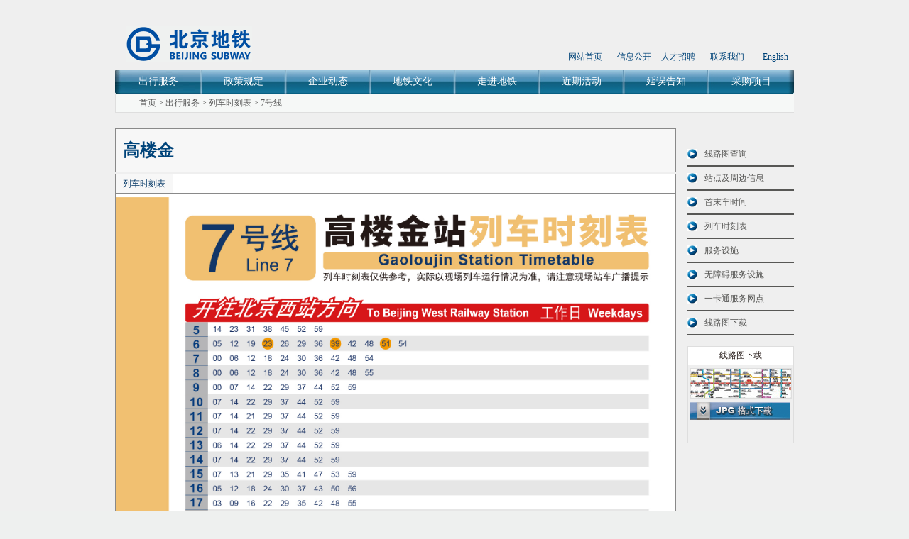

--- FILE ---
content_type: text/html
request_url: https://www.bjsubway.com/station/xltcx/lines7/2019-12-26/568.html?sk=1
body_size: 7564
content:
<!DOCTYPE html PUBLIC "-//W3C//DTD XHTML 1.0 Transitional//EN" "http://www.w3.org/TR/xhtml1/DTD/xhtml1-transitional.dtd">
<html xmlns="http://www.w3.org/1999/xhtml">
<head>
<meta http-equiv="Content-Type" content="text/html; charset=gb2312" />
<meta http-equiv="X-UA-Compatible" content="IE=8"> 
<title>7号线 | 北京地铁官方网站</title>
<link rel="shortcut icon" href="/favicon.ico" type="image/x-icon" />
<link href="/subway/css/common.css" rel="stylesheet" type="text/css" />
<link href="/subway/css/search.css" rel="stylesheet" type="text/css" />
<script type="text/javascript" src="/subway/js/jquery-1.8.3.min.js"></script>
<script type="text/javascript" src="/subway/js/layer.min.js"></script>    
<script> 
function cls(){ 
//捕获触发事件的对象，并设置为以下语句的默认对象 
with(event.srcElement) 
     //如果当前值为默认值，则清空 
if(value==defaultValue) value="" 
} 
function res(){ 
//捕获触发事件的对象，并设置为以下语句的默认对象 
with(event.srcElement) 
//如果当前值为空，则重置为默认值 
if(value=="") value=defaultValue 
} 
function GetQueryString(name)

{

     var reg = new RegExp("(^|&)"+ name +"=([^&]*)(&|$)");

     var r = window.location.search.substr(1).match(reg);

     if(r!=null)return  unescape(r[2]); return null;

}
function sk(){
    var sk =  GetQueryString("sk");
    if(sk == 1){
          $("#skz").text('列车时刻表');
          $("#skz").attr("href","/station/xltcx/line1/");
          $("#skz1").attr("href","/station/xltcx/line1/");
          $(".skg").css("display","none");
          $(".skk1").click();
    }else{
          $(".skk").css("display","none");
    }
    
}
</script> 

<script type="text/javascript">
$(document).ready(function() {
  jQuery.jqtab = function(tabtit,tab_conbox,shijian) {
    $(tab_conbox).find("li").hide();
    $(tabtit).find("li:first").addClass("thistab").show(); 
    $(tab_conbox).find("li:first").show();
  
    $(tabtit).find("li").bind(shijian,function(){
      $(this).addClass("thistab").siblings("li").removeClass("thistab"); 
      var activeindex = $(tabtit).find("li").index(this);
      $(tab_conbox).children().eq(activeindex).show().siblings().hide();
      return false;
    });
  sk();
  };
  /*调用方法如下：*/
  $.jqtab("#tabs","#tab_conbox","click");
  $.jqtab("#tabs0","#tab_conbox0","click");
  
  $.jqtab("#tabs2","#tab_conbox2","mouseenter");
  
});
</script>
</head>
<body>
<div class="wrap">
    <div class="header">
        <script>
var _hmt = _hmt || [];
(function() {
  var hm = document.createElement("script");
  hm.src = "https://hm.baidu.com/hm.js?01cf1cc88df5ecf7e38164197b4a2001";
  var s = document.getElementsByTagName("script")[0]; 
  s.parentNode.insertBefore(hm, s);
})();
</script> 
<div class="header_top">
          <div class="logo" onclick="javascript:window.location.href='/index.html'" onmouseover="this.style.backgroundColor='#e6edf5'" onmouseleave="this.style.backgroundColor='#fff'"  style="cursor:pointer"></div>
          <div class="weather"><!--<script type="text/javascript" src="http://ext.weather.com.cn/45339.js"></script>--></div>
          <div class="search">
          	<div class="search_top">
            	<!--<div class="lang">
              	<ul>
                    <li><a href="/">首&nbsp;页</a></li>
                    <li><a href="javascript:void(0)">ENGLISH</a></li>
                </ul>
              </div>-->
              <div class="info" style="width:318px;">
              	<ul>
                  <li style="text-align:left;"><a href="/" >网站首页</a></li>
                  <li><a href="/support/xxgkzn/" >信息公开</a></li>
                 
                  <li><a href="/job/">人才招聘</a></li>
                  <li style="text-align:right;"><a href="/contact/" target="_blank">联系我们</a></li>
                  <li style="text-align:right;"><a href="/en/" >English</a></li>
              	</ul>
              </div>
            </div>
            <div class="search_bottom">
            	<form  action='/e/sch/index.php' method="GET" >
                    <input type="hidden" name="hh" value="LK">
                    <input type=hidden name=classid value="115,170,62,63,104,70,265,266,267,268,269,270,271,272">
            	    <input type="text" name="keyboard" class="text"  value=""/>
               	    <input type="submit" name="Submit2" class="sub" value="" />
              	</form>
            </div>
          </div>
      </div> 
        <script>
var _hmt = _hmt || [];
(function() {
  var hm = document.createElement("script");
  hm.src = "https://hm.baidu.com/hm.js?01cf1cc88df5ecf7e38164197b4a2001";
  var s = document.getElementsByTagName("script")[0]; 
  s.parentNode.insertBefore(hm, s);
})();
</script>
<div class="header_nav">
      <ul id="nav_zzjs">
      <li class="menu" style="width:121px;">
            <a href="http://map.bjsubway.com" class="title_ts1">出行服务</a>
            <dl class="submenu_zzjs">
           	<dd><a href="http://map.bjsubway.com">线路图查询</a></dd>
               <dd><a href="/station/zjgls/">站间距信息</a></dd>
            	<dd><a href="/station/xltcx/">站点及周边信息</a></dd>
            	<dd><a href="/station/smcsj/">首末车时间</a></dd>
                <dd><a href="/station/xltcx/line1/">列车时刻表</a></dd>
                <dd><a href="/station/fwss/line1/2013-08-19/4.html">服务设施</a></dd>
                <dd><a href="/station/wzass/">无障碍服务设施</a></dd>
            	<dd><a href="/station/yktfw/">一卡通服务网点</a></dd>
               <dd><a href="/station/xltzs/">线路图下载</a></dd>
               
           </dl>
          </li>
          <li class="menu">
          	<a href="/support/ccgd/" class="title">政策规定</a>
            <dl class="submenu_zzjs">
                <dd><a href="/support/ccgd/">乘车规定</a></dd>
                <dd><a href="/support/faq/">常见问题</a></dd>
            </dl>
          </li>
          <li class="menu">
          	<a href="/news/qyxw/yyzd/" class="title">企业动态</a>
            <dl class="submenu_zzjs">
            	<dd><a href="/news/qyxw/yyzd/">地铁新闻</a></dd>
           </dl>
          </li>
          <li class="menu">
          	<a href="/culture/dtzs/" class="title">地铁文化</a>
           	<dl class="submenu_zzjs">
            	<dd><a href="/culture/dtzs/">地铁知识</a></dd>
            	<dd><a href="/culture/qywh/">企业文化</a></dd>
                <dd style="height:38px;line-height:18px;"><a href="/culture/klcx/">快乐出行<br>服务展示窗</a></dd>
           	</dl>
          </li>
          <li class="menu">
          	<a href="/corporate/gsgk/"  class="title">走进地铁</a>
                 <dl class="submenu_zzjs">
            	<dd><a href="/corporate/gsgk/">公司概况</a></dd>
           </dl>
          </li>
          <li class="menu">
                <a href="/tsjlb/wjdc/" class="title">近期活动</a>
           	<dl class="submenu_zzjs">
                <dd><a href="/tsjlb/wjdc/">问卷调查</a></dd>
           	</dl>
          </li>
          <li class="menu" style="">
          	<a href="/support/ywgz/" class="title">延误告知</a>
           	<dl class="submenu_zzjs">

           	</dl>
          </li>
          <li class="menu" style="width:121px;">
          	<a href="https://zhaocai.bjsubway.com/zhaocai-portal/" class="title_ts7">采购项目</a>
           	<dl class="submenu_zzjs">

           	</dl>
          </li>
        </ul>
        <script type="text/javascript">
        var nav_zzjs = document.getElementById("nav_zzjs").childNodes;
        for (var i=0;i<nav_zzjs.length;i++)
        {
        	if (nav_zzjs[i].className=="menu")
         	{
          		nav_zzjs[i].onmouseover = function(){fnNav(this,"block")};
          		nav_zzjs[i].onmouseout = function(){fnNav(this,"none")};
         	}
        }
        function fnNav(obj,flag)
        {
         	obj.getElementsByTagName("dl")[0].style.display = flag;
        }
        </script>
      </div>
    </div>
  <div class="here"><a href="/index.html">首页</a> > <a href="/station/xltcx/">出行服务</a> > <a id='skz' href="/station/xltcx/">站点及周边信息</a> > <a id='skz1' href="/station/xltcx/?id=1">7号线</a></div>
  <div class="clear"></div>
  <!-- content start -->
  <div class="content">
    <div class="siteinfo">
             <!--The first car time start-->
             <div class="firstcartime">
              <div class="firstcartime_sitename">高楼金</div>
                <div class="firstcartime_time">
                    <ul class="tabs" id="tabs">
                       <li class="skg"><a href="#">首末车时间</a></li>
                       <li class="skg"><a href="#">设施及无障碍服务</a></li>
                       <li class="skg"><a href="#">站内一卡通网点</a></li>
                       
                                                       <li class="skk skk1"><a href="#">列车时刻表</a></li>
                                            <li class="skk skk1" style="background:#fff;cursor:pointer;width:calc(100% - 82px);">
                        <marquee onmouseover="this.stop()" onmouseout="this.start()" scrollamount="5" width="100%">
                            <span id="scrollText" style="color:#000;font-size:13px;"></span>
                        </marquee>
                       </li>
                                </ul>
                        <ul class="tab_conbox" id="tab_conbox">
                            <li class="tab_con  skg">
                            
                              
                               <div class="timeinfo_tx">
                                                                        <div class="timeinfo_txc">
                                            <div class="timeinfo_list"><span class="timeinfo_diff">7号线</span>　北京西站—环球度假区</div>
                                                                                 <div class="timeinfo_list2">
                                                                                      首车  5:51&nbsp;&nbsp;<span class="timeinfo_time"></span>
                                                 </div>
                                                                                 <div class="timeinfo_list2">
                                                                                      末车  0:03&nbsp;&nbsp;<span class="timeinfo_time"></span>
                                                 </div>
                                                                                 <div class="timeinfo_list2">
                                                                                      末车终点高楼金  ——&nbsp;&nbsp;<span class="timeinfo_time"></span>
                                                 </div>
                                                                           </div>
                                                                          <div class="timeinfo_txc">
                                            <div class="timeinfo_list"><span class="timeinfo_diff">7号线</span>　环球度假区—北京西站</div>
                                                                                 <div class="timeinfo_list2">
                                                                                      首车  5:14&nbsp;&nbsp;<span class="timeinfo_time"></span>
                                                 </div>
                                                                                 <div class="timeinfo_list2">
                                                                                      末车  23:04&nbsp;&nbsp;<span class="timeinfo_time"></span>
                                                 </div>
                                                                           </div>
                                                                   
                             </div>
                            <div class="clear"></div>
                            </li>
                            <li class="tab_con  skg">
                            
                               <div class="station_sh">服务设施</div>
                               <div class="station_wzafw">
                                  <div class="serve_tx">
                                                                                <div class="serve_other">
                                                                                                                  <div class="server_img"><img src="/subway/images/stationinfo/ico_s15.png" title="站内直梯" width="19px" height="18px"/></div>
                                                                                              <div class="server_title" style="border-bottom:0px;border-top:#cccccc 1px dashed;margin-top:13px;"><p style="color:#595959;">A、C、D口、站厅中部</p></div>
                                              </div>
                                                                                            <div class="serve_other">
                                                                                                                 <div class="server_img"><img src="/subway/images/stationinfo/wsj.png" title="卫生间" width="19px" height="18px"/></div>
                                                                                              <div class="server_title" style="border-bottom:0px;border-top:#cccccc 1px dashed;margin-top:13px;"><p style="color:#595959;">开往北京西站方向车头、开往花庄方向车尾</p></div>
                                              </div>
                                                                                            <div class="serve_other">
                                                                                                                 <div class="server_img"><img src="/subway/images/stationinfo/sp.png" title="人工售票" width="19px" height="18px"/></div>
                                                                                              <div class="server_title" style="border-bottom:0px;border-top:#cccccc 1px dashed;margin-top:13px;"><p style="color:#595959;">东厅（C口）、西厅（A、D口）</p></div>
                                              </div>
                                                                                            <div class="serve_other">
                                                                                                                  <div class="server_img"><img src="/subway/images/stationinfo/zdsp.png" title="自动售票机" width="19px" height="18px"/></div>
                                                                                              <div class="server_title" style="border-bottom:0px;border-top:#cccccc 1px dashed;margin-top:13px;"><p style="color:#595959;">东厅（C口）、西厅A、D口）</p></div>
                                              </div>
                                                                                            <div class="serve_other">
                                                                                                                 <div class="server_img"><img src="/subway/images/stationinfo/jws.png" title="警务室" width="19px" height="18px"/></div>
                                                                                              <div class="server_title" style="border-bottom:0px;border-top:#cccccc 1px dashed;margin-top:13px;"><p style="color:#595959;">西厅</p></div>
                                              </div>
                                                                                            <div class="serve_other">
                                                                                                                 <div class="server_img"><img src="/subway/images/stationinfo/mysx.png" title="母婴设施" width="19px" height="18px"/></div>
                                                                                              <div class="server_title" style="border-bottom:0px;border-top:#cccccc 1px dashed;margin-top:13px;"><p style="color:#595959;">站台 开往北京西站方向车头、站台 开往花庄方向车尾</p></div>
                                              </div>
                                                                                            <div class="serve_other">
                                                                                                                 <div class="server_img"><img src="/subway/images/stationinfo/ico_aed.png" title="AED" width="19px" height="18px"/></div>
                                                                                              <div class="server_title" style="border-bottom:0px;border-top:#cccccc 1px dashed;margin-top:13px;"><p style="color:#595959;">站厅中部非付费区</p></div>
                                              </div>
                                                                                  
                                            </div>
                               </div>
  <div class="clear"></div>
                               <div class="station_sh">无障碍设施</div>
                               <div class="serve_tx">
                                                         <div class="serve_other">
                                                                                                   <div class="server_img"><img src="/subway/images/stationinfo/ico_s7.png" title="召援设备" width="19px" height="18px"/></div>
                                                                                        <div class="server_title" style="border-bottom:0px;border-top:#cccccc 1px dashed;margin-top:13px;"><p style="color:#595959;">A口直梯、C口直梯、D口直梯、站厅中部直梯、站台无障碍卫生间</p></div>
                                             
                                       </div>
                                                                          <div class="serve_other">
                                                                                                   <div class="server_img"><img src="/subway/images/stationinfo/ico_s11.png" title="坡道" width="19px" height="18px"/></div>
                                                                                        <div class="server_title" style="border-bottom:0px;border-top:#cccccc 1px dashed;margin-top:13px;"><p style="color:#595959;">A口、C口、D口</p></div>
                                             
                                       </div>
                                                                          <div class="serve_other">
                                                                                                   <div class="server_img"><img src="/subway/images/stationinfo/ico_s15.png" title="站内直梯" width="19px" height="18px"/></div>
                                                                                        <div class="server_title" style="border-bottom:0px;border-top:#cccccc 1px dashed;margin-top:13px;"><p style="color:#595959;">站厅-台中部</p></div>
                                             
                                       </div>
                                                                          <div class="serve_other">
                                                                                                   <div class="server_img"><img src="/subway/images/stationinfo/ico_s12.png" title="出入口直梯" width="19px" height="18px"/></div>
                                                                                        <div class="server_title" style="border-bottom:0px;border-top:#cccccc 1px dashed;margin-top:13px;"><p style="color:#595959;">A口、C口、D口</p></div>
                                             
                                       </div>
                                                                          <div class="serve_other">
                                                                                                   <div class="server_img"><img src="/subway/images/stationinfo/ico_s13.png" title="盲道" width="19px" height="18px"/></div>
                                                                                        <div class="server_title" style="border-bottom:0px;border-top:#cccccc 1px dashed;margin-top:13px;"><p style="color:#595959;">站厅、站台、出入口</p></div>
                                             
                                       </div>
                                                                          <div class="serve_other">
                                                                                                   <div class="server_img"><img src="/subway/images/stationinfo/ico_s14.png" title="无障碍厕所" width="19px" height="18px"/></div>
                                                                                        <div class="server_title" style="border-bottom:0px;border-top:#cccccc 1px dashed;margin-top:13px;"><p style="color:#595959;">站台 开往北京西站方向车头、开往花庄方向车尾</p></div>
                                             
                                       </div>
                                                                       
                                    </div>
                                    <div class="clear"></div>
                               
                               
                            </li>
                            <li class="tab_con  skg">
                              <table>
                                    <tr>
                                        <td width="100px"><div class="station_tx">一卡通充值点:</div></td>
                                        <td>
                                            <div class="timeinfo_tx">
                                                                                                              <div class="payplace">西厅、东厅</div>
                                                                                              </div>
                                        </td>
                                    </tr>
                                    <tr>
                                        <td width="100px"><div class="station_tx">一卡通退卡点:</div></td>
                                        <td>
                                            <div class="timeinfo_tx">
                                                                                                              <div class="payplace">无</div>
                                                                                              </div>
                                        </td>
                                    </tr>
                                    <tr>
                                        <td colspan="2" style="height:30px;"><div class="station_tx">一卡通多功能自助一体机: <span style="color:#838383;margin-left:13px;">无</span></div></td>
                                        
                                    </tr>
                                </table>
                            </li>
                            
                             								<li class="tab_con  skk" style='padding:0px;'>
                                	
										<img src="/d/file/station/xltcx/lines7/2024-02-27/7号线-高楼金站-北京西站方向-工作日.jpg?=1" style='width:100%;' />
                                        <img src="/d/file/station/xltcx/lines7/2024-02-27/7号线-高楼金站-环球度假区站方向-工作日.jpg?=1" style='width:100%;' />
										<img src="/d/file/station/xltcx/lines7/2024-02-27/7号线-高楼金站-北京西站方向-双休日.jpg?=1" style='width:100%;' />
                                        <img src="/d/file/station/xltcx/lines7/2024-02-27/7号线-高楼金站-环球度假区站方向-双休日.jpg?=1" style='width:100%;' />
                                     
                                </li>
								<!-- 7号线 结束 -->
								<!-- 2号线 开始 -->
								                            
                        </ul>
                </div>
             </div>
 <!--The first car time end-->
             
             
             
             <!--Periphery info start-->
            <!--  <div class="periphery_info">
             <div class="transport_transfer_title"><span style="width:90px;">站点周边信息</span></div>
               <div class="transport_zdzbxx">
                 <ul>
                     <li id="zbyy"><a onclick="showSurround('47');" href="javascript:;"><img src="/subway/images/site_yy.png" /></a><a onclick="showSurround('47');" href="javascript:;">医院</a></li>
                       <li id="zbms"><a onclick="showSurround('44');" href="javascript:;"><img src="/subway/images/site_ms.png" /></a><a onclick="showSurround('44');" href="javascript:;">美食</a></li>
                       <li id="zbjd"><a onclick="showAttraction();" href="javascript:;"><img src="/subway/images/site_jd.png" /></a><a onclick="showAttraction();" href="javascript:;">景点</a></li>
                       <li id="zbsc"><a onclick="showSurround('45');" href="javascript:;"><img src="/subway/images/site_sc.png" /></a><a onclick="showSurround('45');" href="javascript:;">商场</a></li>
                       <li id="zbqt"><a onclick="showSurround('214,215,216,240');" href="javascript:;"><img src="/subway/images/site_qt.png" /></a><a onclick="showSurround('214,215,216,240');" href="javascript:;">其他</a></li>
                       <div class="clear"></div>
                   </ul>
               </div>
               <script>
                              function showSurround(clsid) {
                   if (clsid == "44") {
                       $.layer({
                           type: 1,
                           title: '周边美食',
                           border : [5, 0.5, '#666'],
                           area: ['760px','90%'],
                           shadeClose: true,
                           page: {
                               html : "" + 
                                                              "&nbsp;",
                               ok: null
                           }
                       });
                   }
                   else if (clsid == "45") {
                       $.layer({
                           type: 1,
                           title: '周边商场',
                           border : [5, 0.5, '#666'],
                           area: ['760px','90%'],
                           shadeClose: true,
                           page: {
                               html : "" + 
                                                              "&nbsp;",
                               ok: null
                           }
                       });
                   }
                   else if (clsid == "47") {
                       $.layer({
                           type: 1,
                           title: '周边医院',
                           border : [5, 0.5, '#666'],
                           area: ['760px','90%'],
                           shadeClose: true,
                           page: {
                               html : "" + 
                                                              "&nbsp;",
                               ok: null
                           }
                       });
                   } else {
                       $.layer({
                           type: 1,
                           title: '周边其他',
                           border : [5, 0.5, '#666'],
                           area: ['760px','90%'],
                           shadeClose: true,
                           page: {
                               html : "" + 
                                                              "&nbsp;",
                               ok: null
                           }
                       });
                   }
                   $(".xubox_page").css({"height":"91%", "width":"100%","overflow-y":"scroll"});
               }
                   
               function showAttraction() {
                   $.layer({
                       type: 1,
                       title: '周边景点',
                       offset: [($(window).height()- 640)/2+'px', ''],
                       border : [5, 0.5, '#666'],
                       area: ['760px','640px'],
                       shadeClose: true,
                       page: {
                           html : "" + 
                                                      "&nbsp;",
                           ok: null
                       }
                   });
               }
               
               $('#zbjd').find('img').attr('src','/subway/images/site_jd_gray.png');$('#zbjd').find('a').attr('onclick','');$('#zbjd').find('a').css('cursor','default');$('#zbms').find('img').attr('src','/subway/images/site_ms_gray.png');$('#zbms').find('a').attr('onclick','');$('#zbms').find('a').css('cursor','default');$('#zbyy').find('img').attr('src','/subway/images/site_yy_gray.png');$('#zbyy').find('a').attr('onclick','');$('#zbyy').find('a').css('cursor','default');$('#zbsc').find('img').attr('src','/subway/images/site_sc_gray.png');$('#zbsc').find('a').attr('onclick','');$('#zbsc').find('a').css('cursor','default');$('#zbqt').find('img').attr('src','/subway/images/site_qt_gray.png');$('#zbqt').find('a').attr('onclick','');$('#zbqt').find('a').css('cursor','default');               </script>
            </div> -->
             <!--Periphery info end-->
             
             <!--site images start-->
                           <div class="site_images skg" style="position: relative;">
              <div onclick="jibie()" style="cursor: pointer;position:absolute;top:200px;right:30px;z-index:10;"><img width="30px" src="/subway/images/dw.png" alt="" /></div>
              <ul class="tabs" id="tabs0">
                       <!--<li><a href="#">站内立体图</a></li>-->
                       <li><a href="#">地面图片</a></li>
                       
                </ul>
                <div id="dituContent" style="width:788px;height:388px;">
                    
                </div>
                
             </div>
                          <!--site images end-->   

			 <!--transport transfer start-->
             <div class="transport_transfer  skg">
              <div class="transport_transfer_title"><span>公交换乘</span></div>
                <div class="transport_transfer_">
                    <div class="changeline_tx" style="width:100%;">
                                                   <div class="changeline_info" style="width:100%;'><table style="width:100%;"><tr><td style="line-height: 20px;"><span class="timeinfo_time" style="width:100%;">589路 ; T102路 ; T112路 ; T121路 ; T4路 ; T53路 ; T62路 ; T68路</span></td></tr></table></div>
                                                          </div>
                  <div class="clear" style="text-align:right;">公交换乘信息仅供参考，具体以现场实际情况为准。</div>
                </div>
                
             </div>
             <div class="clear" style="text-align:right;margin-bottom:5px;">2025年4月更新&nbsp;&nbsp;　</div>
             <!--transport transfer end-->    
        </div>
    <!--right start-->
    <div class="side">
            <div class="search_right" id="firstpane">
        	<div class="menu_head"><div class="search_right_go"></div><div class="search_right_tx"><a href="http://map.bjsubway.com/">线路图查询</a></div></div>
   <!--<div class="menu_head"><div class="search_right_go"></div><div class="search_right_tx"><a href="/station/zjgls/">站间公里数</a></div></div>-->
          	<div class="menu_head"><div class="search_right_go"></div><div class="search_right_tx"><a href="/station/xltcx/">站点及周边信息</a></div></div>
          	<div class="menu_head"><div class="search_right_go"></div><div class="search_right_tx"><a href="/station/smcsj/">首末车时间</a></div></div>
                <div class="menu_head"><div class="search_right_go"></div><div class="search_right_tx"><a href="/station/xltcx/line1/">列车时刻表</a></div></div>
          	<div class="menu_head"><div class="search_right_go"></div><div class="search_right_tx"><a href="/station/fwss/line1/2013-08-19/4.html">服务设施</a></div></div>
          	<div class="menu_head"><div class="search_right_go"></div><div class="search_right_tx"><a href="/station/wzass/">无障碍服务设施</a></div></div>
          	<div class="menu_head"><div class="search_right_go"></div><div class="search_right_tx"><a href="/station/yktfw/">一卡通服务网点</a></div></div>
                <div class="menu_head"><div class="search_right_go"></div><div class="search_right_tx"><a href="/station/xltzs/">线路图下载</a></div></div>
</div>
            <div class="search_pic">
          <div class="search_pic_tx"><a href="/jpg.html" style="display:block;" target="_blank">线路图下载</a></div>
          <div class="search_pic_img"><img src="/subway/images/search_pic.jpg"/></div>
          <div class="search_pic_img1" ><a href="/jpg.html" target="_blank"/><img src="/subway/images/btn_jpg.jpg" width="140" height="25"/></a></div>
</div>
     </div>
    <!-- right end -->
  </div>
  <!-- content end -->
  <div class="bottom">
    <div class="hot_line">
        <h1>地铁服务热线：010-96165</h1>
        <h4 class="records" style='margin-top:-0px; line-height:20px;'><!--京ICP备12042668号-1  京公网安备110403010001 110102000183<br/> -->版权所有 北京市地铁运营有限公司  <a style="cursor:Pointer;color:#fff;" href="https://beian.miit.gov.cn/">京ICP备12042668号-1</a>&nbsp;&nbsp;&nbsp;&nbsp;<a style="cursor:Pointer;color:#fff;" href="https://www.beian.gov.cn/portal/registerSystemInfo?recordcode=11040302000112"><img src="/images/ba.png" style="width:14px;vertical-align: text-bottom;"/>京公网安备 11040302000112号</a></h4>
      </div>
                 <div class="ljt">
		   <a href="/contact/"><img src="/subway/images/weixin.png" /></a>
		   <a href="https://weibo.com/bjsubway"><img src="/subway/images/xinlang.png" /></a>
		   <a href=""><img src="/subway/images/tengxun.png" /></a>
		   <a href="/contact/"><img src="/subway/images/shouji.png" /></a>
		   <!-- <a href="/contact/"><img src="/subway/images/pingguo.png" /></a>
		   <a href="/contact/"><img src="/subway/images/anzhuo.png" /></a> -->
		</div>

	  
       <script type="text/javascript" src="/subway/js/yqlj2.js"></script>
       <div class="friendmain">
        <div class="keleyi-com-menu" style="background:url(/subway/images/friendlink.png) no-repeat;">
        <ul class="lang">
        <li class="">
		  <span style="float:left;color:rgb(89,89,89); line-height:22px; padding-left:2px;">友情链接
		  <input type="text" value="———请选择——" style="text-align:center;border:0 none; width:150px; color:rgb(89,89,89);" border="0"/>
		  <img src="/subway/images/down.jpg" width="6px" height="6px"style="margin-top:10px;"/></span>
         <!--[if IE]>
        <ul style="display: none;margin-bottom:-19px;background:url(/subway/images/index_links_box.png) no-repeat;width:231px; margin-left:-1px;">
<![endif]-->
<!--[if !IE]><!-->
          <ul style="display: none;margin-bottom:-19px;background:url(/subway/images/index_links_box.png) no-repeat;width:231px; margin-left:-1px;">
<!--<![endif]-->
          
		  
          <div style="text-align:center;width:224px; background:none; height:35px;">
 <div style="height:5px;"></div>
		  <div class="sublogo"><img src="/subway/images/guangzhou.jpg"/></div>
		  <div class="subname"><a href=""  style="color:rgb(89,89,89);">广州地铁</a></div>
		  </div>
		  
		  <div style="text-align:center;width:214px; background:none; height:1px; margin-left:5px;background:url(/subway/images/links_linex.jpg);"></div>
		  
		  <div style="text-align:center;width:224px; background:none; height:30px;">
		  <div class="sublogo"><img src="/subway/images/shanghai.jpg"/></div>
		  <div class="subname"><a href="" style="color:rgb(89,89,89);">上海地铁</a></div>
		  </div>
		  <div style="text-align:center;width:214px; background:none; height:1px; margin-left:5px;background:url(/subway/images/links_linex.jpg);"></div>
		  
          <div style="text-align:center;width:224px; background:none; height:30px;">
		  <div class="sublogo"><img src="/subway/images/tianjin.jpg"/></div>
		  <div class="subname"><a href=""  style="color:rgb(89,89,89);">天津地铁</a></div>
		  </div>
		  <div style="text-align:center;width:214px; background:none; height:1px;margin-left:5px;background:url(/subway/images/links_linex.jpg);"></div>
		
          <div style="text-align:center;width:224px; background:none; height:30px;">
		  <div class="sublogo"><img src="/subway/images/xianggang.jpg"/></div>
		  <div class="subname"><a href="" style="color:rgb(89,89,89);">港铁深圳</a></div>
		  </div>
		  <div style="text-align:center;width:214px; background:none; height:1px;margin-left:5px;background:url(/subway/images/links_linex.jpg);"></div>
		<div style="text-align:center;width:224px; background:#none; height:30px;">
		  <div class="sublogo"><img src="/subway/images/jinggang.jpg"/></div>
		  <div class="subname"><a href="" style="color:rgb(89,89,89);">京港地铁</a></div>
		  </div>
		  <div style="text-align:center;width:214px; background:none; height:1px;margin-left:5px;background:url(/subway/images/links_linex.jpg);"></div>  
		<div style="text-align:center;width:224px; background:#none; height:30px;">
		  <div class="sublogo"><img src="/subway/images/ruyixing.png"/></div>
		  <div class="subname"><a href="" style="color:rgb(89,89,89);">如易行科技</a></div>
		  </div>
		  <div style="text-align:center;width:214px; background:none; height:1px;margin-left:5px;background:url(/subway/images/links_linex.jpg);"></div> 

          </ul>   
		    </li>
          </ul>
         </div>
      </div>
      <script type="text/javascript" src="/subway/js/yqlj1.js"></script>
</div>
<div style="display:none"><script type="text/javascript">
var _bdhmProtocol = (("https:" == document.location.protocol) ? " https://" : " http://");
document.write(unescape("%3Cscript src='" + _bdhmProtocol + "hm.baidu.com/h.js%3F01cf1cc88df5ecf7e38164197b4a2001' type='text/javascript'%3E%3C/script%3E"));
</script></div>
</div>
 <script src="https://webapi.amap.com/loader.js"></script>
 <script type="text/javascript" src="/subway/js/ditu.js"></script>
<script type="text/javascript">
    var x = 116.684340;
    var y = 39.863154;
    var y1 = y+0.00010;
    var zb = x+","+y1;
</script>
</body>
</html>

--- FILE ---
content_type: text/css
request_url: https://www.bjsubway.com/subway/css/search.css
body_size: 7212
content:
/* CSS Document */
body{ background:#efefef;}
a;hover{ cursor:pointer;}
/* wrap **/
.wrap{ margin:0 auto;  width:956px; overflow:hidden;}
/** here **/
.here{ width:923px; height:25px; line-height:25px; background:#F6F8F7; border:1px solid #dedede; padding-left:33px; float:left}
.here p{ font-size:12px; color:#231815}
.here span a{ color:#004479;}
/** content **/
.content{ width:956px; height:auto; margin-top:22px; float:left}
.line{ width:790px; height:2098px; _height:1998px; float:left;}
.pagechange{width:230px; height:24px; }
.sub_map{width:790px; height:auto;float:left;}
.pagechange_left{width:113px; height:24px; float:left; text-align:center; line-height:24px; background:#fff; border: 1px solid #DEDEDE;}
.weixuanzhong{width:113px; height:24px; line-height:24px; background:#fff;border:1px solid #dedede; float:left; text-align:center}
.xuanzhong{width:113px; height:24px; line-height:24px; background:#fff; border:1px solid #dedede; float:left; text-align:center; background:#e6e6e6;}
.s_current{ background:#e6e6e6;}
.sta_search{ width:788px; height:auto;  background:#fff;  border: 1px solid #DEDEDE; float:left}
.line_name{ width:746px; height:27px; border-bottom:2px solid #DEDEDE; margin-left:20px; _margin-left:10px; margin-top:20px; float:left}
.subway_num1{width:115px; height:26px; background-color:#c23931; float:left; font-size:12px; color:#fff; line-height:26px; text-align:center; }
.subway_num2{width:115px; height:26px; background-color:#c23931; float:left; font-size:12px; color:#fff; line-height:26px; text-align:center; }
.subway_num3{width:115px; height:26px; background-color:#156097; float:left; font-size:12px; color:#fff; line-height:26px; text-align:center; }
.subway_num4{width:115px; height:26px; background-color:#008e9c; float:left; font-size:12px; color:#fff; line-height:26px; text-align:center; }
.subway_num5{width:115px; height:26px; background-color:#008e9c; float:left; font-size:12px; color:#fff; line-height:26px; text-align:center; }
.subway_num6{width:115px; height:26px; background-color:#a81b81; float:left; font-size:12px; color:#fff; line-height:26px; text-align:center; }
.subway_num7{width:115px; height:26px; background-color:#d19708; float:left; font-size:12px; color:#fff; line-height:26px; text-align:center; }
.subway_num8{width:115px; height:26px; background-color:#009b6b; float:left; font-size:12px; color:#fff; line-height:26px; text-align:center; }
.subway_num9{width:115px; height:26px; background-color:#92bf1e; float:left; font-size:12px; color:#fff; line-height:26px; text-align:center; }
.subway_num10{width:115px; height:26px; background-color:#009bc1; float:left; font-size:12px; color:#fff; line-height:26px; text-align:center; }
.subway_num11{width:115px; height:26px; background-color:#f6e614; float:left; font-size:12px; color:#fff; line-height:26px; text-align:center; }
.subway_num12{width:115px; height:26px; background-color:#5b2c68; float:left; font-size:12px; color:#fff; line-height:26px; text-align:center; }
.subway_num13{width:115px; height:26px; background-color:#e46022; float:left; font-size:12px; color:#fff; line-height:26px; text-align:center; }
.subway_num14{width:115px; height:26px; background-color:#de82b3; float:left; font-size:12px; color:#fff; line-height:26px; text-align:center; }
.subway_num15{width:115px; height:26px; background-color:#e40177; float:left; font-size:12px; color:#fff; line-height:26px; text-align:center; }
.subway_num16{width:115px; height:26px; background-color:#a29bbc; float:left; font-size:12px; color:#fff; line-height:26px; text-align:center; }
.subway_num17{width:115px; height:26px; background-color: #d4a7a1; float:left; font-size:12px; color:#fff; line-height:26px; text-align:center; }
.subway_num18{width:115px; height:26px; background-color: #f2c172; float:left; font-size:12px; color:#fff; line-height:26px; text-align:center; }
.subway_num19{width:115px; height:26px; background-color: #76A32E; float:left; font-size:12px; color:#fff; line-height:26px; text-align:center;}
.subway_num20{width:115px; height:26px; background-color: #E63142; float:left; font-size:12px; color:#fff; line-height:26px; text-align:center;}
.subway_num21{width:115px; height:26px; background-color: #86642a; float:left; font-size:12px; color:#fff; line-height:26px; text-align:center;}
.subway_num218{width:115px; height:26px; background-color: #665794; float:left; font-size:12px; color:#fff; line-height:26px; text-align:center;}
.station{width:75px; height:27px; float:left; margin-left:20px; _margin-left:10px; line-height:27px; color:#666;}
.station a{text-align:left; color:#5e7b99; font-size:12px; line-height:27px}
.station a:hover{text-align:left; color:#c43b33; font-size:12px; line-height:27px;}
.search_right{ width:150px; height：auto;float:left;}
.menu_head{ width:100%; height:32px; border-bottom:2px solid #575755; position:relative; float:left;}
.menu_body { width:148px; height:auto; display:none; float:left; }
.menu_body a { display:block; color:#666; padding-left:20px;border:1px solid #DEDEDE; line-height:22px; background:url(../images/link.jpg) repeat-x; height:22px; width:148px; float:left}
.menu_body a:hover { color: #004479; background:url(../images/hover.jpg) repeat-x;}
.search_right_go{background:url(../images/go.jpg) no-repeat; width:15px; height:14px; float:left; margin-top:9px;}
.search_right_tx{ width:126px; height:32px; float:right; text-align:left; line-height:32px; color:#545452}
.search_right_tx a{color:#545452}
.search_right_tx a:hover{color:#61759a}
.search_pic{ width:148px; height:135px; border:1px solid #DEDEDE; margin-top:15px; _margin-top:8px; float:left;}
.search_pic_tx{ width:148px; height:25px; float:left; background:#ffffff; line-height:25px; text-align:center}
.search_pic_img{ width:142px; height:41px; float:left; margin-left:2px; _margin-left:1px; margin-top:5px;}
.search_pic_img1{ width:141px; height:25px; margin-left:3px; _margin-left:1.5px; margin-top:5px; float:left;}
/** other **/
.other{ clear:both; width:788px; height:92px; margin-top:14px; padding:4px 0; border:1px solid #dedede; background:#fff; float:left}
.other ul{ width:800px;}
.other ul li{ float:left; width:175px; height:91px; padding:0 11px; border-right:1px dashed #dedede;}
.other li h2{ height:26px; line-height:26px;}
.other li h2 a{ display:block; width:173px; height:20px; text-align:center; color:#004479;}
.other li p{ width:175px; height:65px; font-size:12px; line-height:20px; overflow:hidden;}
/*站点信息页面*/
.contleft{ width:790px; height:auto; float:left}
.contright{ width:150px; height:auto; float:right;}
.stationname{ width:790px; height:55px; background:#4690b7; color:#fff; text-align:left; line-height:55px; font-size:22px; font-family:"simhei";}
.timeinfo{ width:788px; height:auto; border:1px solid #dedede; margin-top:5px; background:#fff; padding-bottom:8px; float:left}
.timeinfo_title{width:788px; height:33px;border-bottom:1px solid #dedede; line-height:33px;color:#11447d;font-family:"simhei";background:#f6f8f7;}
.timeinfo_tx{ width:660px; height:auto; color:#838383; font-size:11px; font-family: Microsoft Yahei,SimHei,STXiHei,YaHei; padding-bottom:0px; float:left}
.station_tx{ padding-left:10px; color:#003564; padding-top:0px;}
.timeinfo_txc{ width:788px; height:23px; }
.timeinfo_list{width:100%; height:17px; float:left; line-height:17px; margin-top:6px;}

.timeinfo_list1{width:150px; float:left; line-height:17px;margin-top:6px;}
.timeinfo_list2{width:150px; float:left; line-height:17px;margin-top:6px;}
.timeinfo_diff{ font-size:14px; font-family:"simhei";}
.timeinfo_time{ font-size:12px; font-family:"宋体"; color:#235787;font-weight:bold; float:left; width:700px;}
.changeline{ width:788px; height:auto; border:1px solid #dedede; margin-top:5px; background:#fff; font-family:"simhei";float:left}
.changeline_tx{ width:788px; height:auto; color:#838383; padding-bottom:10px; float:left}
.changeline_info{ width:778px; _width:768px; height:auto; line-height:15px; margin-top:7px; float:left; margin-left:9px;}
.changeline_info .ch_in_bus{ float:left; width:35px; height:auto; line-height:15px;}
.changeline_info .ch_in_ar{ float:left; width:38px; height:auto; line-height:15px;}
.serve{width:788px; height:auto;border:1px solid #dedede; margin-top:5px;font-family:"simhei"; float:left}
.serve_tx{ width:788px; height:auto; background:#fff; color:#838383; padding-bottom:10px; float:left}
.serve_other{width:330px; height:50px; line-height:16px;float:left; margin-left:25px; margin-top:10px; border:#f4f4f4 1px solid; background:#f7f7f7;}
.server_title{width:318px; height:20px; line-height:16px; float:left; margin-left:5px; border-bottom:#cccccc 1px dashed; margin-top:3px;}
.server_title_ts{width:100px; height:16px; line-height:16px; float:left}
.server_img{width:17px; height:16px; float:left; margin-left:5px;}
.payplace{height:30px; line-height:30px; float:left; margin-left:10px;}
.payplace_ts{width:auto; height:30px; line-height:30px; float:left; margin-left:10px;}
.picinfo{width:788px; height:433px;border:1px solid #dedede; margin-top:5px; float:left}
.picinfo_tx{ width:768px; height:380px; background:#fff; padding:10px; float:left}
.picinfo_img{ height:376px; border:1px solid #dedede; float:left}
.getsearch{ width:148px; height:184px;border:1px solid #dedede;}
.getsearch_title{width:148px; height:33px;border-bottom:1px solid #dedede; line-height:33px;color:#8c8c8c;font-family:"simhei"; background:#f6f8f7}
.getsearch_tx{width:148px; height:151px;background:#fff;}
.getsearch_input{width:95px; height:17px; float:left; margin-top:8px; margin-left:10px; line-height:17px;color:#8c8c8c;font-family:"simhei";}
.getsearch_go{width:70px; height:19px; float:left; margin-top:10px; margin-left:70px; _margin-left:35px; background:#4690b7; text-align:center; color:#fff; line-height:19px;}
.getsearch_go_btn{ float:right; width:72px; height:20px; border:0; background:url(../images/station_info_btn.jpg) no-repeat; }
/*地铁周边换乘查询串口*/
.nersearch{ width:148px; height:125px;border:1px solid #dedede; margin-top:10px;}
.nersearch_title{ width:148px; height:24px;border-bottom:1px solid #dedede; text-align:center; color:#666; line-height:24px; font-weight:bold; background:#fff;}
.nersearch_tx{width:148px; height:149px;background:#fff;}
.nersearch_input{width:95px; height:17px; float:left; margin-top:8px; margin-left:10px; line-height:17px;color:#8c8c8c;font-family:"simhei";}
.nersearch_go{width:70px; height:19px; float:left; margin-top:10px; margin-left:70px; _margin-left:35px; text-align:center; color:#fff; line-height:19px;}
.nersearch_go_btn{ float:right; width:72px; height:20px; border:0; background:url(../images/station_info_btn.jpg) no-repeat; }

.stationsearch{ width:148px; height:125px;border:1px solid #dedede; float:left; margin-top:5px;}
.stationsearch_tx{width:148px; height:92px;background:#fff;}
.servesearch{width:148px; height:320px;border:1px solid #dedede;float:left; margin-top:5px;}
.servesearch_tx{width:148px; height:287px;background:#fff;}
.server_ico{width:61px; height:56px; float:left; margin-top:14px; margin-left:10px; _margin-left:5px; color:#8c8c8c;font-family:"simhei";}
.ico_img{width:37px; height:36px; margin-left:12px; margin-top:2px;}
.ico_title{ width:61px; height:14px; text-align:center; line-height:14px; float:left; margin-top:5px;}
.freeico{width:148px; height:320px;border:1px solid #dedede;float:left; margin-top:5px;}
.freeico_tx{width:148px; height:287px;background:#fff;}
/*首末车时间页面*/
/** main **/
.main{ float:left; width:790px; height:auto;}
.side{ float:right; width:150px; height:auto; margin-top:20px;}
/** line_nav **/
.line_nav{ width:788px; height:26px; float:left}
.about_right_center_history{ width:788px; height:26px; float:left}
.about_right_center_history .history_top{ width:1870px; height:26px;}
.about_right_center_history .history_top .history_top_c{ height:26px; width:672px; float:left; display:inline; position:relative; overflow:hidden;}
.about_right_center_history .history_top .history_top_c ul{ position:absolute; left:0; top:0; width:300%; height:28px;}
.about_right_center_history .history_top .history_top_c ul li{ float:left; width:110px; height:24px; line-height:26px; text-align:center; cursor:pointer; border:1px solid #DEDEDE;}
.about_right_center_history .history_top .history_top_l{ width:8px; height:8px; float:left; text-align:center; line-height:8px; margin-top:10px;}
.goarrow{ width:20px; height:8px; float:left;}
.arrow{ width:8px; height:8px; float:left; text-align:center; line-height:8px; margin-top:10px;}
.about_right_center_history .history_top .history_top_r{width:8px; height:8px; float:left; text-align:center; line-height:8px; margin-top:10px;}
.current0{ background-color:#c23931;}
.current1{ background-color:#156097;}
.current2{ background-color:#008e9c;}
.current3{ background-color:#a81b81;}
.current4{ background-color:#d19708;}
.current5{ background-color:#009b6b;}
.current6{ background-color:#92bf1e;}
.current7{ background-color:#009bc1;}
.current8{ background-color:#f6e614;}
.current9{ background-color:#d4a7a1;}
.current10{ background-color:#5b2c68;}
.current11{ background-color:#c23931;}
.current12{ background-color:#de82b3;}
.current13{ background-color:#e40177;}
.current14{ background-color:#008e9c;}
.current15{ background-color:#e46022;}
.current16{ background-color:#a29bbc;}
.current17{ background-color:#f2c171;}
.current18{ background-color:#76A32E;}
.line_nav li:hover a,.current a{ color:#fff;}
/** line_content **/
.line_content{ width:766px; height:auto; padding:10px 11px; background-color:#fff; border:1px solid #DEDEDE; float:left; min-height:550px;}
.line_content_ts{ width:766px; height:auto; padding:10px 11px; background-color:#fff; border:1px solid #DEDEDE; float:left;}
.con_text{ width:738px; height:auto; padding:10px 14px 0px; float:left; }
.line_content .line_place{ width:766px; height:auto; overflow:hidden; float:left}
.line_place li{ float:left; width:85px; height:27px; line-height:27px; margin-left:10px; _margin-left:10px;}
.line_place a{ color:#666;}
.line_place a:hover{ color:#004479;}
.line_station{width:764px; height:55px; float:left; line-height:55px; color:#104c81; background:#f6f8f7;border:1px solid #dedede; margin-top:20px; font-size:22px;font-family:"simhei";}
.lineinfo{width:774px; height:80px; float:left; margin-bottom:200px;margin-top:10px;color:#666;font-family:"simhei";}
.lineinfo span{color:#004479; font-size:16px;}
.lineinfoL{width:380px; height:auto; float:left;border:1px solid #dedede;  border-bottom:none;}
.lineinfoR{width:380px; height:auto; float:left;border:1px solid #dedede;  border-bottom:none; margin-left:5px;}
.lineinfo_title{background:#f6f8f7; width:380px; height:24px; text-align:center; line-height:24px;border-bottom:1px solid #dedede;}
.lineinfo_tx{width:189px; height:43px; float:left; text-align:center; line-height:43px; border-right:1px solid #dedede; border-bottom:1px solid #dedede;  margin-top:6px;}
.lineinfo_tx2{width:189px; height:43px; float:left; text-align:center; line-height:43px; border-bottom:1px solid #dedede; margin-top:6px;}

/*一卡通服务页面*/
.information{width:784px; height:auto; float:left; margin-top:20px;color:#666;font-family:"simhei";}
.information h4{width:764px; height:20px; float:left;}
.information dl{width:764px; height:auto; float:left;}
.information dt{width:724px; line-height:20px; float:left; margin-left:30px;}
.information dd{width:704px; height:20px; float:left; margin-left:50px;}
.cardpays{ width:764px; height:auto; float:left; border:1px solid #dedede;color:#666;font-family:"simhei"; margin-top:20px;}
.cardpays2{ width:764px; height:auto; float:left; border:1px solid #dedede;color:#666;font-family:"simhei"; margin-top:20px; margin-left:5px;}
.cards_title{width:764px; height:24px;border-top:1px solid #dedede;background:#f6f8f7; line-height:24px; float:left; }
.cards2_title{width:759px; height:24px;border-top:1px solid #dedede;background:#f6f8f7; line-height:24px; float:left;}
.cards_tx{width:125px; height:53px;text-align:center; line-height:53px; float:left}

/*无障碍服务页面*/
.nobar_ico{width:764px; height:214px;border:1px solid #dedede; margin-top:20px; float:left;color:#666;font-family:"simhei";}
.nobar_title{width:764px; height:24px;border-bottom:1px solid #dedede;background:#f6f8f7; line-height:24px; }
.nobar_tx{width:764px; height:190px;}
.nobar_pic{width:94px; height:161px;border-right:1px solid #dedede; float:left; margin-top:20px;}
.nobar_pic2{width:94px; height:161px;float:left; margin-top:20px;}
.nobarico_s{ width:56px; height:56px; float:left; margin-top:9px; margin-left:18px; margin-top:45px;}
.nobarico_title{width:56px; height:13px; float:left; margin-top:9px; margin-left:18px; text-align:center}
.img_s{ width:37px; height:36px; float:left; margin-top:9px; margin-left:5px;}
.img_title{ width:auto; height:36px; line-height:36px; margin-top:9px; margin-left:5px; float:left}
.nobarphone{width:764px; height:15px; text-align:right;color:#666;font-family:"simhei"; float:left; margin-top:15px;}
/*服务设施页面*/
.facility_pic{width:84px; height:161px;border-right:1px solid #dedede; float:left; margin-top:20px;}
.facility_pic2{width:84px; height:161px;float:left; margin-top:20px;}
.facility_s{ width:56px; height:72px; float:left; margin-top:9px; margin-left:14px; margin-top:45px;}
.facility_title{width:84px; height:13px; float:left; margin-top:9px; text-align:center}
/*地铁周边二级页面*/
.nearby_content{width:766px; height:1470px; padding:10px 11px; background-color:#fff; border:1px solid #DEDEDE; float:left}
.nearby_bt{ width:768px; height:25px; line-height:25px; background:#f6f8f7; color:#004479; padding-left:20px; border:1px solid #dedede; border-bottom:none;}
.nearby_ico{ width:764px; height:auto; border:1px solid #dedede; margin-top:20px; float:left; }
.nearby_title{width:764px; height:24px;border-bottom:1px solid #dedede;background:#f6f8f7; line-height:24px; font-size:14px;font-family:"simhei"; }
.nearby_tx{width:764px; height:auto;}
.nearby_tx_ts{ float:left; width:764px; margin-left:2px; height:auto; min-height:880px;}
.nearby_tx  p{ width:746px; height:30px; font-size:11px; font-family: Microsoft Yahei,SimHei,STXiHei,YaHei; line-height:30px; padding-left:18px; float:left}
.nearby_pic{width:220px; height:276px; font-size:11px; font-family: Microsoft Yahei,SimHei,STXiHei,YaHei; float:left; }
.nearby_pic_ts{width:190px; height:292px; font-size:11px; border-bottom:1px solid #ccc; font-family: Microsoft Yahei,SimHei,STXiHei,YaHei; float:left; }
.nearbypic_s{ width:153px; height:146px; float:left; margin-left:20px; _margin-left:10px;  margin-top:20px;}
.nearbypic_s img{ width:153px; height:146px;}
.nearbypic_title{width:153px; height:100px; float:left; margin-top:9px; margin-left:18px;}
.nearbypic_name{width:220px; height:25px; float:left; line-height:25px;font-size:14px;font-family:"simhei"; }
.nearbypic_add{width:153px; height:auto; float:left; line-height:16px;}
.nearbypic_addleft{width:30px; height:auto; float:left; float:left;}
.nearbypic_addright{width:123px; height:auto; float:left; float:left}
.nearbypic_tel{width:153px; height:16px; float:left; line-height:16px;}
.nearbypic_out{width:153px; height:16px; float:left; line-height:16px;}
.travel_search{ width:148px; height:83px;border:1px solid #DEDEDE; background:#fff; padding-bottom:10px; margin-top:20px; float:left}
.travel_search_title{ width:148px; height:24px;border-bottom:1px solid #dedede; text-align:center; color:#666; line-height:24px; font-weight:bold}
.travel_input{ width:128px; _width:129px;  height:19px; margin-left:10px; _margin-left:6px; border:1px solid #DEDEDE; margin-top:10px; float:left}
.travel_input_input{ width:123px; _width:113px; height:16px; padding-top:3px; padding-left:1px; border:none;*border:#ffffff; float:left}
/*.travel_input_button{ width:13px; height:13px; float:left; margin-top:3px; background:url(../images/travel/glass.jpg) no-repeat; border:none;}*/
.travel_button{ width:72px; height:20px; margin-top:7px; margin-left:68px; display:inline; background:url(../images/station_info_btn.jpg) no-repeat; border:0;  float:left;}

/*乘客须知*/
.column_title{ width:768px; height:25px; line-height:25px; background:#f6f8f7; color:#004479; font-weight:bold; padding-left:20px; border:1px solid #dedede; border-bottom:none;}
.notice_list{ width:764px; height:30px; margin-bottom:20px; float:left;}
.notice_tx{ width:auto; height:30px; line-height:30px; font-family:"simhei"; float:left; margin-right:20px;}
.notice_list a{color:#666;}
.notice_list a:hover{color:#004479;}
.noti_content{width:764px; height:auto;border:1px solid #dedede; margin-top:10px; float:left; color:#000; font-size:12px;}
.noti_title{width:764px; height:24px;border-bottom:1px solid #dedede;background:#f6f8f7; line-height:24px;}
.noti_tx{width:693px; height:auto; margin-left:10px; margin-top:15px; padding-bottom:15px; float:left}
.noti_tx_title{ width:20px; height:15px; line-height:20px; float:left}
.noti_tx_cont{ width:673px; height:auto; line-height:20px; float:left}
.noti_tx_title1{ width:50px; height:15px; line-height:20px; float:left}
.noti_tx_cont1{ width:643px; height:auto; line-height:20px; float:left}
.noti_tx_title2{ width:65px; height:15px; line-height:20px; float:left}
.noti_tx_cont2{ width:628px; height:auto; line-height:20px; float:left}
.noti_foot{ width:764px; height:28px; line-height:28px; padding-left:10px; float:left;color:#000; margin-top:10px; margin-bottom:30px; font-size:12px;}
.weixin{ width:146px; height:auto;border:2px solid #dedede; float:left; margin-top:20px;color:#004479; background:#fff;}
.weixin_tx{ width:146px; height:auto; line-height:20px; float:left; text-align:center}
.weixin_pic{ width:101px; height:101px;float:left; margin-left:22px; _margin-left:11px}
/*票务信息*/
.cardinfo_content{ width:237px; height:271px;border:1px solid #dedede; margin-top:20px; margin-bottom:29px; margin-left:11px;  _margin-left:5.5px; color:#666; font-family:"simhei";  float:left; }
.cardinfo_content_ts{ width:237px; height:271px;; border:1px solid #dedede; margin-top:20px; margin-bottom:29px; margin-left:16px; color:#666; font-family:"simhei"; float:left;}
.cardinfo_con{ width:237px; height:430px;border:1px solid #dedede; margin-top:20px; margin-bottom:20px; margin-left:11px;  _margin-left:5.5px;color:#666; font-family:"simhei";  float:left; }
.cardinfo_con_ts{ width:237px; height:430px;border:1px solid #dedede; margin-top:20px; margin-bottom:20px; margin-left:16px; color:#666; font-family:"simhei"; float:left;}
.cardinfo_title{ width:237px; height:24px;border-bottom:1px solid #dedede; background:#f6f8f7; line-height:24px; text-align:center; color:#004479;}
.cardinfo_tx{ width:237px; height:auto;}
.card_pic{ width:209px; height:124px; margin-left:15px; margin-top:20px;}
.card_tx{ width:209px; height:auto; line-height:20px; margin-top:20px; margin-left:15px; margin-bottom:20px;}
.comic_pic{ width:209px; height:177px; margin-left:15px; margin-top:20px;}
/*票务规定*/
.cardrule_title a{ width:393px; height:25px; line-height:25px;background:#f6f8f7; color:#000; border:1px solid #dedede; float:left; text-align:center}
.cardrule_title a:hover{ color:#004479;}
.rulename{ width:744px; /*padding-left:20px;*/line-height:30px; float:left;color:#004479; font-weight:bold; text-align:center;}
.c_weixuanzhong a{width:393px; height:25px; line-height:25px; background:#f6f8f7;border:1px solid #dedede; float:left; text-align:center}
.c_xuanzhong a{width:393px; height:25px; line-height:25px; background:#f6f8f7; border:1px solid #dedede; float:left; text-align:center; background:#e6e6e6;}
.c_current a{ background:#e6e6e6;}
/*车票种类*/
.cardlist{ width:375px; height:auto; float:left;border:1px solid #dedede; margin-left:5px; margin-top:30px; margin-bottom:70px;}
.cardlist_title{ width:375px; height:50px; border-bottom:1px solid #dedede; background:#f6f8f7; padding:10px 0;}
.carlist_title_tx{ width:275px; height:auto; line-height:20px; text-align:center; margin:0 auto; color:#666;font-family:"simhei";}
.cardlist_tx{ width:375px; height:auto}
.cardlist_tx_left{ width:187px; height:auto;border-right:1px solid #dedede; float:left; margin-top:5px; margin-bottom:10px;}
.cardlist_tx_right{ width:187px; height:auto;float:left;margin-top:5px; margin-bottom:10px;}
.cardlist_tx_title{ width:187px; height:auto;border-bottom:1px solid #dedede;line-height:30px; text-align:center;color:#004479; font-weight:bold;}
.cardlist_pic{ width:140px; height:88px; margin:10px auto;}
/*购票检票*/
.buyandcheck_title a{ width:100px; height:25px; line-height:25px;background:#f6f8f7; color:#666; font-weight:bold;border:1px solid #dedede; float:left; text-align:center}
.buyandcheck_title a:hover{ color:#004479;}
.buyandcheck_tx{ width:740px; height:600px;border-bottom:1px dashed #dedede; margin-top:35px; margin-left:10px;}
.buyper_pic{ width:335px; height:468px; float:left; margin-left:5px;}
.buyper_tx{ width:315px; height:auto; float:left; line-height:20px; margin-left:50px;color:#666;}
.buyper_title{ line-height:50px;color:#004479; font-weight:bold; font-size:14px;}
.buymech{ width:740px; height:260px; margin-left:10px;}
.buymech_pic{ width:216px; height:177px; float:left; margin-top:54px; margin-left:5px;}
.buymech_tx{ width:450px; height:auto; line-height:20px; float:left; margin-left:25px; color:#666;}
.check_in{ width:725px; height:auto; border-bottom:1px dashed #dedede; float:left; margin-left:20px; padding-bottom:20px; padding-top:20px;color:#666;}
.check_in1{ width:725px; height:auto;float:left; margin-left:20px; padding-bottom:20px; padding-top:20px;color:#666;}
.check_in_tx{ width:460px; float:left; line-height:20px;}
.check_in_pic{ width:250px; height:200px; float:left; margin-left:10px; margin-top:140px;}
/*安全规定*/
.saferule{ width:740px; height:auto; line-height:25px; color:#000; margin-left:20px; margin-top:20px; margin-bottom:300px;}
/*安全标志及应急措施*/
.safeico_tx{width:740px; height:auto; line-height:25px; color:#666; margin-left:20px; margin-top:10px; float:left}
.safeico_box{ width:740px; height:auto; float:left; margin-left:20px;}
.safeico1{ width:164px; height:128px; float:left}
.safeico2{ width:120px; height:128px; float:left; margin-left:20px;}
.safeico3{ width:164px; height:123px; float:left}
.safeico4{ width:326px; height:262px; float:left}
.safeico5{ width:145px; height:173px; float:left}
.safeico6{ width:366px; height:113px; float:left}
.safeico7{ width:250px; height:150px; float:left}
.safeico8{ width:250px; height:188px; float:left}
/*安全自救列表页*/
.column_box{ width:740px; height:auto; padding:24px; background:#fff; border:1px solid #dedede;}
.column_box .title{ width:186px; height:23px; background:#f6f8f7; border:1px solid #dedede; border-bottom:0;}
.column_box .title h2{ height:23px; line-height:23px; margin-left:13px;}
.column_box .trip,.column_box .work{ width:740px; height:377px;}
.trip_list,.work_list{ width:704px; height:351px; padding:0px 17px;}
.trip_list li{ float:left; width:684px; height:auto; line-height:20px; padding:5px 10px; margin-top:10px; border-bottom:1px dashed #dedede;}
.trip_list li a{ float:left}
.trip_list li a:active{ background:none;}
.trip_list li p{ float:left; width:604px;}
.trip_list li span{ float:right;}
.column_box .work{ height:340px; margin-top:26px;}
.work_list{ height:314px;}
.work_list li{ width:704px; height:auto; line-height:20px; padding:10px 0; margin-top:10px; border-bottom:1px dashed #dedede;}
.work_list .work_con{ width:680px; margin-left:24px;}
/* 首末车时刻表及一卡通服务table样式 */
table.one,table.two,table.four,table.five,table.six,table.eight,table.nine,table.ten,table.thirteen,table.fourteen,table.fifteen,table.bt,table.cp,table.yz,table.fs,table.jc{ font-family:"华文细黑";}
table.one{ margin:0 auto;}
table.one tr td,th{ border:1px solid #fff; text-align:center;}
table.one tr th{ background:#e7b4a1; font-weight:normal; font-size:18px;}
table.one tbody td{ background:#f9eee8; font-size:20px;}
#one tbody td{ font-size:18px;}
/** 1号线 **/
table.two{ margin:0 auto;}
table.two tr td,th{ border:1px solid #fff; text-align:center;}
table.two tr th{ background:#aebad2; font-weight:normal; font-size:18px;}
table.two tbody td{ background:#ebeef5;font-size:20px;}
#two tbody td{ font-size:18px;}
/** 2号线 **/
table.four{ margin:0 auto;}
table.four tr td,th{ border:1px solid #fff; text-align:center;}
table.four tr th{ background:#bedbdf; font-weight:normal;font-size:18px;}
table.four tbody td{ background:#ebf5f7; font-size:20px;}
#four tbody td{ font-size:18px;}
/** 4号线 **/
table.five{ margin:0 auto;}
table.five tr td,th{ border:1px solid #fff; text-align:center;}
table.five tr th{ background:#daafca; font-weight:normal;font-size:18px;}
table.five tbody td{ background:#f6edf2; font-size:20px;}
#five tbody td{ font-size:18px;}
/** 5号线 **/
table.six{ margin:0 auto;}
table.six tr td,th{ border:1px solid #fff; text-align:center;}
table.six tr th{ background:#ecd5a3; font-weight:normal; font-size:18px;}
table.six tbody td{ background:#faf7e8; font-size:20px;}
#six tbody td{ font-size:18px;}
/** 6号线 **/
table.eight{ margin:0 auto;}
table.eight tr td,th{ border:1px solid #fff; text-align:center;}
table.eight tr th{ background:#a6d7c1; font-weight:normal; font-size:18px;}
table.eight tbody td{ background:#ebf7f3; font-size:20px;}
#eight tbody td{ font-size:18px;}
/** 8号线 **/
table.nine{ margin:0 auto;}
table.nine tr td,th{ border:1px solid #fff; text-align:center;}
table.nine tr th{ background:#d9e8af; font-weight:normal; font-size:18px;}
table.nine tbody td{ background:#f7fbec; font-size:20px;}
#nine tbody td{ font-size:18px;}
/** 9号线 **/
table.ten { margin: 0 auto;}
table.ten tr td, th { border: 1px solid #fff; text-align: center;}
table.ten tr th { background: #9dccde; font-weight: normal; font-size:18px;}
table.ten tbody td { background: #eef8fa; font-size:20px;}
#ten tbody td{ font-size:18px;}
/** 10号线 **/
table.thirteen{ margin:0 auto;}
table.thirteen tr td,th{ border:1px solid #fff; text-align:center;}
table.thirteen tr th{ background:#fef6b8; font-weight:normal; font-size:18px;}
table.thirteen tbody td{ background:#fffdf0; font-size:20px;}
#thirteen tbody td{ font-size:18px;}
/** 13号线 **/
table.fourteen{ margin:0 auto;}
table.fourteen tr td,th{ border:1px solid #fff; text-align:center;}
table.fourteen tr th{ background:#efddd9; font-weight:normal; font-size:18px;}
table.fourteen tbody td{ background:#fcf8f7; font-size:20px;}
#fourteen tbody td{ font-size:18px;}
/** 14号线 **/
table.fifteen{ margin:0 auto;}
table.fifteen tr td,th{ border:1px solid #fff; text-align:center;}
table.fifteen tr th{ background:#baa2b8; font-weight:normal; font-size:18px;}
table.fifteen tbody td{ background:#efeaee; font-size:20px;}
#fifteen tbody td{ font-size:18px;}
/** 15号线 **/
table.eighteen{ margin:0 auto;}
table.eighteen tr td,th{ border:1px solid #fff; text-align:center;}
table.eighteen tr th{ background:#C7C0DA; font-weight:normal; font-size:18px;}
table.eighteen tbody td{ background:#DEDAE9; font-size:20px;}
#eighteen tbody td{ font-size:18px;}
/** 18号线 **/
table.bt{ margin:0 auto;}
table.bt tr td,th{ border:1px solid #fff; text-align:center;}
table.bt tr th{ background:#e6b3a0; font-weight:normal; font-size:18px;}
table.bt tbody td{ background:#f9eee8; font-size:20px;}
/** 八通线 **/
table.cp{ margin:0 auto;}
table.cp tr td,th{ border:1px solid #fff; text-align:center;}
table.cp tr th{ background:#f3d2e5; font-weight:normal; font-size:18px;}
table.cp tbody td{ background:#fcf6fa; font-size:20px;}
#cp tbody td{ font-size:18px;}
/**  昌平线 **/
table.yz{ margin:0 auto;}
table.yz tr td,th{ border:1px solid #fff; text-align:center;}
table.yz tr th{ background:#f4b4cc; font-weight:normal; font-size:18px;}
table.yz tbody td{ background:#feeff4; font-size:20px;}
#yz tbody td{ font-size:18px;}
/** 亦庄线 **/
table.fs{ margin:0 auto;}
table.fs tr td,th{ border:1px solid #fff; text-align:center;}
table.fs tr th{ background:#f6c49f; font-weight:normal;font-size:18px;}
table.fs tbody td{ background:#fbf0ea; font-size:20px;}
#fs tbody td{ font-size:18px;}
/** 房山线 **/
table.jc{ margin:0 auto;}
table.jc tr td,th{ border:1px solid #fff; text-align:center;}
table.jc tr th{ background:#d9d7e5; font-weight:normal; font-size:18px;}
table.jc tbody td{ background:#f7f6fb; font-size:20px;}
#jc tbody td{ font-size:18px;}
/** 机场线 **/


/*改版后站点信息页面*/
.siteinfo{  width:790px; height:auto;float:left; }
.firstcartime_sitename,.transport_transfer,.periphery_info,.site_images{ border:#898989 1px solid; background:#FFF; margin-bottom:5px; overflow:hidden;}
.firstcartime_sitename{ height:60px; background:#f7f7f7; color:#00447a; font-weight:bold; font-size:24px; line-height:60px; padding-left:10px; margin-bottom:2px;}
.firstcartime_time{}

.tab_conbox{ background:#FFF;}
.tab_con{ display:none;}
.tab_con img{ border:none; margin-top:5px;}
.tabs{height: 26px;border-bottom:1px solid #898989;width: 100%; background:#f7f7f7;}
.tabs li{height:26px;line-height:26px;float:left;border-right: 1px solid #898989;background: #f7f7f7;overflow: hidden;position: relative;}
.tabs li a {display: block;padding: 0 10px; outline: none; color:#003564;}
.tabs li a:hover {background: #c9c9ca;}	
.tabs .thistab,.tabs .thistab a:hover{background: #c9c9ca;}
.tab_con {padding:12px; color: #838383;}

.firstcartime_time{border:#898989 1px solid; overflow:hidden;}
.firstcartime_time_list01,.firstcartime_time_list02{ float:left; display:block; line-height:20px;}
.firstcartime_time_list01{ width:200px; font-size:12px; display:block;}
.firstcartime_time_list02{ width:140px; }
.firstcartime_time_list02 em{color: #235787; font-weight:bold; margin-left:3px;}
.station_sh{ padding-left:10px; color:#003564; padding-top:10px;}
.transport_transfer{ margin-top:5px;}
.transport_transfer_title{ border-bottom:#898989 1px solid; background:#f7f7f7; height:26px; line-height:26px;  color:#003564;}
.transport_transfer_title span{ width:70px; text-align:center; background:#c9c9ca; display:block; border-right:#898989 1px solid;}
.transport_transfer_ { padding:10px;}


.transport_zdzbxx{ padding:20px 0px;}
.transport_zdzbxx ul li{ width:125px; margin:0px 15px; margin-bottom:20px; float:left; line-height:18px; color:#595757;}
.transport_zdzbxx ul li img{ width:125px; margin-bottom:10px;}
.transport_zdzbxx ul li a{ color:#595757; font-size:14px; font-weight:bold; text-align:center; width:125px; display:block;}
.transport_site_zbxx_title{ font-weight:bold; }
.transport_site_zbxx_dizhi em{ font-weight:600;}
.transport_site_zbxx_tel em{font-weight:600;}

.site_images .tab_con{ padding:0px;}




























--- FILE ---
content_type: application/javascript
request_url: https://webapi.amap.com/loader.js
body_size: 1555
content:
'use strict';(function(m,p){"object"===typeof exports&&"undefined"!==typeof module?module.exports=p():"function"===typeof define&&define.amd?define(p):(m=m||self,m.AMapLoader=p())})(this,function(){function m(a){var b=[];a.AMapUI&&b.push(p(a.AMapUI));a.Loca&&b.push(r(a.Loca));return Promise.all(b)}function p(a){return new Promise(function(h,c){var f=[];if(a.plugins)for(var e=0;e<a.plugins.length;e+=1)-1==d.AMapUI.plugins.indexOf(a.plugins[e])&&f.push(a.plugins[e]);if(g.AMapUI===b.failed)c("\u524d\u6b21\u8bf7\u6c42 AMapUI \u5931\u8d25");
else if(g.AMapUI===b.notload){g.AMapUI=b.loading;d.AMapUI.version=a.version||d.AMapUI.version;e=d.AMapUI.version;var l=document.body||document.head,k=document.createElement("script");k.type="text/javascript";k.src="https://webapi.amap.com/ui/"+e+"/main.js";k.onerror=function(a){g.AMapUI=b.failed;c("\u8bf7\u6c42 AMapUI \u5931\u8d25")};k.onload=function(){g.AMapUI=b.loaded;if(f.length)window.AMapUI.loadUI(f,function(){for(var a=0,b=f.length;a<b;a++){var c=f[a].split("/").slice(-1)[0];window.AMapUI[c]=
arguments[a]}for(h();n.AMapUI.length;)n.AMapUI.splice(0,1)[0]()});else for(h();n.AMapUI.length;)n.AMapUI.splice(0,1)[0]()};l.appendChild(k)}else g.AMapUI===b.loaded?a.version&&a.version!==d.AMapUI.version?c("\u4e0d\u5141\u8bb8\u591a\u4e2a\u7248\u672c AMapUI \u6df7\u7528"):f.length?window.AMapUI.loadUI(f,function(){for(var a=0,b=f.length;a<b;a++){var c=f[a].split("/").slice(-1)[0];window.AMapUI[c]=arguments[a]}h()}):h():a.version&&a.version!==d.AMapUI.version?c("\u4e0d\u5141\u8bb8\u591a\u4e2a\u7248\u672c AMapUI \u6df7\u7528"):
n.AMapUI.push(function(a){a?c(a):f.length?window.AMapUI.loadUI(f,function(){for(var a=0,b=f.length;a<b;a++){var c=f[a].split("/").slice(-1)[0];window.AMapUI[c]=arguments[a]}h()}):h()})})}function r(a){return new Promise(function(h,c){if(g.Loca===b.failed)c("\u524d\u6b21\u8bf7\u6c42 Loca \u5931\u8d25");else if(g.Loca===b.notload){g.Loca=b.loading;d.Loca.version=a.version||d.Loca.version;var f=d.Loca.version,e=d.AMap.version.startsWith("2"),l=f.startsWith("2");if(e&&!l||!e&&l)c("JSAPI \u4e0e Loca \u7248\u672c\u4e0d\u5bf9\u5e94\uff01\uff01");
else{e=d.key;l=document.body||document.head;var k=document.createElement("script");k.type="text/javascript";k.src="https://webapi.amap.com/loca?v="+f+"&key="+e;k.onerror=function(a){g.Loca=b.failed;c("\u8bf7\u6c42 AMapUI \u5931\u8d25")};k.onload=function(){g.Loca=b.loaded;for(h();n.Loca.length;)n.Loca.splice(0,1)[0]()};l.appendChild(k)}}else g.Loca===b.loaded?a.version&&a.version!==d.Loca.version?c("\u4e0d\u5141\u8bb8\u591a\u4e2a\u7248\u672c Loca \u6df7\u7528"):h():a.version&&a.version!==d.Loca.version?
c("\u4e0d\u5141\u8bb8\u591a\u4e2a\u7248\u672c Loca \u6df7\u7528"):n.Loca.push(function(a){a?c(a):c()})})}if(!window)throw Error("AMap JSAPI can only be used in Browser.");var b;(function(a){a.notload="notload";a.loading="loading";a.loaded="loaded";a.failed="failed"})(b||(b={}));var d={key:"",AMap:{version:"1.4.15",plugins:[]},AMapUI:{version:"1.1",plugins:[]},Loca:{version:"1.3.2"}},g={AMap:b.notload,AMapUI:b.notload,Loca:b.notload},n={AMap:[],AMapUI:[],Loca:[]},q=[],t=function(a){"function"==typeof a&&
(g.AMap===b.loaded?a(window.AMap):q.push(a))};return{load:function(a){return new Promise(function(h,c){if(g.AMap==b.failed)c("");else if(g.AMap==b.notload){var f=a.key,e=a.version,l=a.plugins;f?(window.AMap&&"lbs.amap.com"!==location.host&&c("\u7981\u6b62\u591a\u79cdAPI\u52a0\u8f7d\u65b9\u5f0f\u6df7\u7528"),d.key=f,d.AMap.version=e||d.AMap.version,d.AMap.plugins=l||d.AMap.plugins,g.AMap=b.loading,e=document.body||document.head,window.___onAPILoaded=function(d){delete window.___onAPILoaded;if(d)g.AMap=
b.failed,c(d);else for(g.AMap=b.loaded,m(a).then(function(){h(window.AMap)})["catch"](c);q.length;)q.splice(0,1)[0]()},l=document.createElement("script"),l.type="text/javascript",l.src="https://webapi.amap.com/maps?callback=___onAPILoaded&v="+d.AMap.version+"&key="+f+"&plugin="+d.AMap.plugins.join(","),l.onerror=function(a){g.AMap=b.failed;c(a)},e.appendChild(l)):c("\u8bf7\u586b\u5199key")}else if(g.AMap==b.loaded)if(a.key&&a.key!==d.key)c("\u591a\u4e2a\u4e0d\u4e00\u81f4\u7684 key");else if(a.version&&
a.version!==d.AMap.version)c("\u4e0d\u5141\u8bb8\u591a\u4e2a\u7248\u672c JSAPI \u6df7\u7528");else{f=[];if(a.plugins)for(e=0;e<a.plugins.length;e+=1)-1==d.AMap.plugins.indexOf(a.plugins[e])&&f.push(a.plugins[e]);if(f.length)window.AMap.plugin(f,function(){m(a).then(function(){h(window.AMap)})["catch"](c)});else m(a).then(function(){h(window.AMap)})["catch"](c)}else if(a.key&&a.key!==d.key)c("\u591a\u4e2a\u4e0d\u4e00\u81f4\u7684 key");else if(a.version&&a.version!==d.AMap.version)c("\u4e0d\u5141\u8bb8\u591a\u4e2a\u7248\u672c JSAPI \u6df7\u7528");
else{var k=[];if(a.plugins)for(e=0;e<a.plugins.length;e+=1)-1==d.AMap.plugins.indexOf(a.plugins[e])&&k.push(a.plugins[e]);t(function(){if(k.length)window.AMap.plugin(k,function(){m(a).then(function(){h(window.AMap)})["catch"](c)});else m(a).then(function(){h(window.AMap)})["catch"](c)})}})},reset:function(){delete window.AMap;delete window.AMapUI;delete window.Loca;d={key:"",AMap:{version:"1.4.15",plugins:[]},AMapUI:{version:"1.1",plugins:[]},Loca:{version:"1.3.2"}};g={AMap:b.notload,AMapUI:b.notload,
Loca:b.notload};n={AMap:[],AMapUI:[],Loca:[]}}}})


--- FILE ---
content_type: application/javascript
request_url: https://www.bjsubway.com/subway/js/ditu.js
body_size: 747
content:
var map;
window._AMapSecurityConfig = {
    serviceHost: "https://www.bjsubway.com/_AMapService",
};
AMapLoader.load({
    key: "65b9cbc912390f8501a38d0e08759a21", //鐢宠濂界殑 Web 绔紑鍙� Key锛岄娆¤皟鐢� load 鏃跺繀濉�
     version: "2.0", //鎸囧畾瑕佸姞杞界殑 JS API 鐨勭増鏈紝缂虹渷鏃堕粯璁や负 1.4.15
    plugins: ["AMap.Scale", "AMap.ToolBar","AMap.ControlBar"], //闇€瑕佷娇鐢ㄧ殑鐨勬彃浠跺垪琛紝濡傛瘮渚嬪昂'AMap.Scale'锛屾敮鎸佹坊鍔犲涓锛歔'AMap.Scale','...','...']
})
    .then((AMap) => {
        
            map = new AMap.Map('dituContent', {
                zoom: 16,//绾у埆
                center: [x, y],//涓績鐐瑰潗鏍�
                viewMode: '3D'//浣跨敤3D瑙嗗浘
            });
            map.addControl(new AMap.Scale());
			map.addControl(new AMap.ControlBar({
				position:'RT'
			}));
            map.addControl(new AMap.ToolBar({
                    position:'RT',
					offset: [30,100]
                }));
            var marker = new AMap.Marker({
                position: new AMap.LngLat(x, y + 0.00010)
            });
            map.add(marker);
			//document.getElementsByClassName('amap-zoom-ruler')[0].style.height = '60px';
       
    })
    .catch((e) => {
        console.error(e); //鍔犺浇閿欒鎻愮ず
    });
function jibie() {
    var point = new AMap.LngLat(x, y);//瀹氫箟涓€涓腑蹇冪偣鍧愭爣
    map.setZoomAndCenter( map.getZoom(),point,false,100);
}